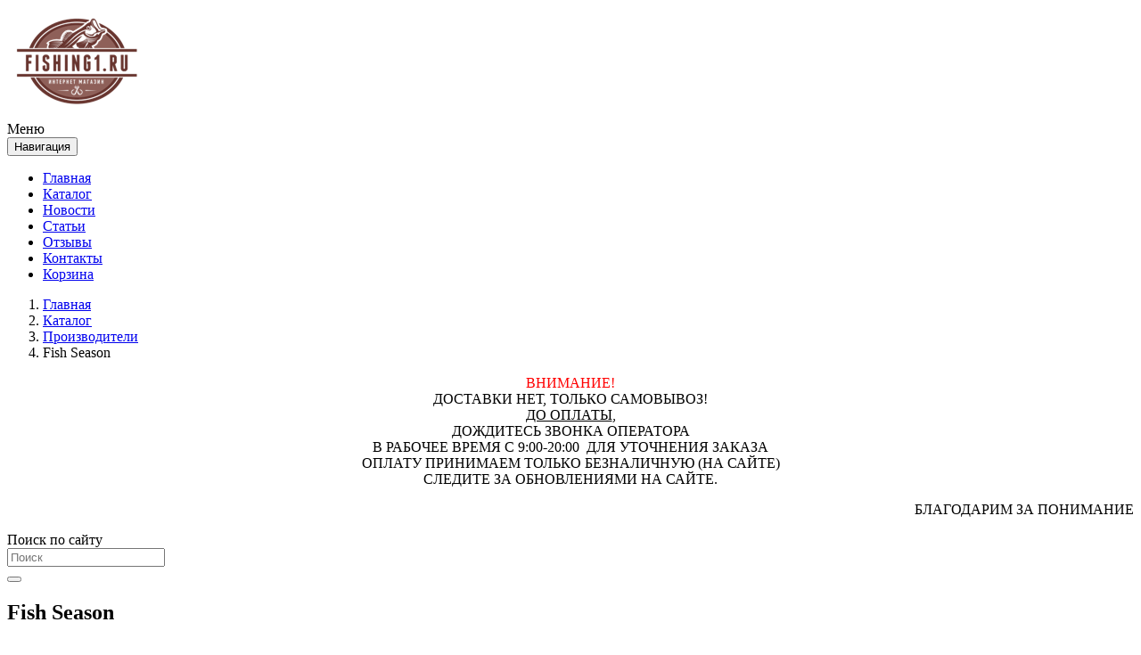

--- FILE ---
content_type: text/html; charset=utf-8
request_url: https://fishing1.ru/shop/brands/116
body_size: 9178
content:
<!DOCTYPE html>
<!--[if gt IE 9]><!--><html lang="ru" prefix="og: http://ogp.me/ns#" xmlns:fb="http://ogp.me/ns/fb#"> <!--<![endif]-->
    <head>
        <link rel="shortcut icon" href="/upload/site/favicon.ico" type="image/x-icon">
        <link rel="icon" href="/upload/site/favicon.ico" type="image/x-icon">
        <title>Fish Season</title><meta name="keywords" content="товары для рыбалки, рыболовных снастей, рыболовный интернет магазин, спиннинг, рыболовные снасти, рыболовные товары" /><meta name="description" content="Наш рыболовный интернет магазин предлагает товары для рыбалки и активного отдыха в большом ассортименте. Низкие цены на рыболовные товары и скидки постоянным клиентам приятно удивят Вас." /><meta name="viewport" content="width=device-width, maximum-scale=1, initial-scale=1, user-scalable=0" /><!--[if IE]><meta http-equiv="X-UA-Compatible" content="IE=edge,chrome=1"><![endif]--><meta http-equiv="Content-Type" content="text/html; charset=utf-8" /><meta name="generator" content="DIKVICMS 2.0" /><meta property="og:type" content="website"><meta property="og:url" content="https://fishing1.ru/shop/brands/116"><meta property="og:title" content="Fish Season"/><meta property="og:description" content="Наш рыболовный интернет магазин предлагает товары для рыбалки и активного отдыха в большом ассортименте. Низкие цены на рыболовные товары и скидки постоянным клиентам приятно удивят Вас."/><link href="/public/assets/plugins/fancybox/jquery.fancybox.min.css"  rel="stylesheet"/><link href="/themes/smarty/css/bootstrap.min.css"  rel="stylesheet"/><link href="/themes/smarty/css/global.css"  rel="stylesheet"/><link href="/themes/smarty/css/styles.css"  rel="stylesheet"/><link href="/themes/smarty/css/responsive.css"  rel="stylesheet"/><link href="/themes/smarty/css/color/style-darkgreen.css" class="color-scheme" rel="stylesheet"/>        <!-- Yandex.Metrika counter -->
<script type="text/javascript" >
    (function (d, w, c) {
        (w[c] = w[c] || []).push(function() {
            try {
                w.yaCounter35276425 = new Ya.Metrika({
                    id:35276425,
                    clickmap:true,
                    trackLinks:true,
                    accurateTrackBounce:true,
                    webvisor:true
                });
            } catch(e) { }
        });

        var n = d.getElementsByTagName("script")[0],
            s = d.createElement("script"),
            f = function () { n.parentNode.insertBefore(s, n); };
        s.type = "text/javascript";
        s.async = true;
        s.src = "https://mc.yandex.ru/metrika/watch.js";

        if (w.opera == "[object Opera]") {
            d.addEventListener("DOMContentLoaded", f, false);
        } else { f(); }
    })(document, window, "yandex_metrika_callbacks");
</script>
<noscript><div><img src="https://mc.yandex.ru/watch/35276425" style="position:absolute; left:-9999px;" alt=""  class="img-responsive" ></div></noscript>
<!-- /Yandex.Metrika counter -->        <script src="//ajax.googleapis.com/ajax/libs/jquery/2.1.4/jquery.min.js"></script>
    </head>
    <body class="smoothscroll enable-animation desktop shop " >
                        <div id="wrapper">
			<header>
				<div class="container">
					<div class="clearfix">
						<div class="col-xs-12 logo-wrapper">
							<a href="/"><img src="/upload/site/logo.png" class="img-responsive" alt="Рыболовный №1"></a>
						</div>
					</div>
				</div>
			</header>
			<div class="container">
				<div class="clearfix">
					<div class="col-xs-12 topmenu">
						
        <nav class="navbar navbar-defaul" role="navigation">
            <div class="navbar-header">
				<div class="hidden visible-xs menu-xs">Меню</div>
                <button type="button" class="navbar-toggle" data-toggle="collapse" data-target=".navbar-ex1-collapse">
                    <span class="sr-only">Навигация</span>
                    <span class="icon-bar"></span>
                    <span class="icon-bar"></span>
                    <span class="icon-bar"></span>
                </button>
                            </div>
            <div class="collapse navbar-collapse navbar-ex1-collapse">
                <ul id="mainmenu" class="nav navbar-nav clearfix">
					<li><a href="/">Главная</a></li>
                    <li class="   active "><a href="/shop" target="_self" >Каталог</a></li><li class="  "><a href="/novosti" target="_self" >Новости</a></li><li class="  "><a href="/blog" target="_self" >Статьи</a></li><li class="  "><a href="/otzyvy.html" target="_self" >Отзывы</a></li><li class="  "><a href="/informacija/kontakty.html" target="_self" >Контакты</a></li><li class="  "><a href="/shop/order.html" target="_self" >Корзина</a></li>                </ul>
            </div>  
        </nav>

					</div>
				</div>
			</div>
			<div class="breadcrum-wrp">
				<div class="container">
					    <ol class="breadcrumb" itemscope itemtype="http://data-vocabulary.org/Breadcrumb">
                                    <li><a href="/" itemprop="url" ><span itemprop="title">Главная</span></a></li>
                                                    <li><a href="/shop" itemprop="url" ><span itemprop="title">Каталог</span></a></li>
                                                    <li><a href="/shop/brands" itemprop="url" ><span itemprop="title">Производители</span></a></li>
                                                    <li class="active">Fish Season</li>
                                </ol>
				</div>
			</div>

            <section class="main-content padding-xxs">
                <div id="mainbody" class="container">
                    <div class="row">    <div id="center_column" class="col-lg-6 col-md-6 col-xs-12 col-lg-push-3 col-md-push-3">
                <div class="wrapper-mod-top ">
        <div class="wbody"><p style="text-align: center;"><span style="color:#FF0000;">ВНИМАНИЕ!</span><br />
ДОСТАВКИ НЕТ, ТОЛЬКО САМОВЫВОЗ!<br />
<u>ДО ОПЛАТЫ</u>,<br />
ДОЖДИТЕСЬ ЗВОНКА ОПЕРАТОРА<br />
В РАБОЧЕЕ ВРЕМЯ С 9:00-20:00 &nbsp;ДЛЯ УТОЧНЕНИЯ ЗАКАЗА<br />
ОПЛАТУ ПРИНИМАЕМ ТОЛЬКО БЕЗНАЛИЧНУЮ (НА САЙТЕ)<br />
СЛЕДИТЕ ЗА ОБНОВЛЕНИЯМИ НА САЙТЕ.</p>

<p style="text-align: right;">БЛАГОДАРИМ ЗА ПОНИМАНИЕ</p></div>
</div><div class="wrapper-mod-top ">
    <div class="wtitle">Поиск по сайту</div>    <div class="wbody"><form role="search" id="search_form" action="/search" method="GET">
                    <div class="input-group">
                        <input type="text" name="query" class="form-control" placeholder="Поиск" />
                        <div class="input-group-btn"><button type="submit" class="btn btn-default"><i class="fa fa-search"></i></button></div> 
                    </div>
                </form></div>
</div>        <div class="widgets shop view_brand"><h1>Fish Season</h1>
	
    </div>            </div>
            <div class="col-lg-3 col-md-3 col-xs-12 col-lg-pull-6 col-md-pull-6" id="left_column">
            <div class="wrapper-mod-top ">
        <div class="wbody"><div class="menu-vertical">
    <div class="sidebar-vertical">
        <div class="sidebar-nav">
            <div class="navbar navbar-default" role="navigation">
                <div class="navbar-header">
                    <button type="button" class="navbar-toggle" data-toggle="collapse" data-target=".con97">
                        <span class="sr-only"></span>
                        <span class="icon-bar"></span>
                        <span class="icon-bar"></span>
                        <span class="icon-bar"></span>
                    </button>
                    <div class="h4">Каталог товаров</div>
                </div>
                <div class="navbar-collapse sidebar-navbar-collapse collapse con97" aria-expanded="false" style="height: 1px;">
                    <ul class="nav navbar-nav side-nav">
                                                                                                                                                            <li class="dropdown">
                                                                                        <a class="dropdown-toggle" href="/shop/biblioteka">Библиотека <i class="et-beaker"></i></a>
                                <ul class="dropdown-menu" role="menu">
                                                                                                                                                                                                        <li class="">
                                                            <a class="" href="/shop/biblioteka/dvd-filmy">DVD фильмы</a>
                                                                                                                                                                                                        </li>                        <li class="">
                                                            <a class="" href="/shop/biblioteka/mp3-diski">MP3 диски</a>
                                                                                                                                                                                                        </li>                        <li class="">
                                                            <a class="" href="/shop/biblioteka/pechatnaja-produkcija">Печатная продукция</a>
                                                                                                                                                                                                            </li></ul>
                                                    </li>                        <li class="dropdown">
                                                                                        <a class="dropdown-toggle" href="/shop/gaz-benzin-kerosin">Газ, бензин, керосин <i class="et-beaker"></i></a>
                                <ul class="dropdown-menu" role="menu">
                                                                                                                                                                                                        <li class="">
                                                            <a class="" href="/shop/gaz-benzin-kerosin/aksessuary-k-gazovomu-oborudovaniyu">Аксессуары к газовому оборудованию</a>
                                                                                                                                                                                                        </li>                        <li class="">
                                                            <a class="" href="/shop/gaz-benzin-kerosin/ballony-gazovye">Баллоны газовые</a>
                                                                                                                                                                                                        </li>                        <li class="">
                                                            <a class="" href="/shop/gaz-benzin-kerosin/benzinovoe-kerosinovoe-oborudovanie">Бензиновое, керосиновое оборудование</a>
                                                                                                                                                                                                        </li>                        <li class="">
                                                            <a class="" href="/shop/gaz-benzin-kerosin/obogrevateli-gazovye">Обогреватели газовые</a>
                                                                                                                                                                                                        </li>                        <li class="">
                                                            <a class="" href="/shop/gaz-benzin-kerosin/plitki-gorelki">Плитки, горелки</a>
                                                                                                                                                                                                        </li>                        <li class="">
                                                            <a class="" href="/shop/gaz-benzin-kerosin/fonari-gazovye">Фонари газовые</a>
                                                                                                                                                                                                            </li></ul>
                                                    </li>                        <li class="">
                                                            <a class="" href="/shop/dlja-doma-dlja-dachi">Для дома, для дачи</a>
                                                                                                                                                                                                        </li>                        <li class="dropdown">
                                                                                        <a class="dropdown-toggle" href="/shop/zimnjaja-rybalka">Зимняя рыбалка <i class="et-beaker"></i></a>
                                <ul class="dropdown-menu" role="menu">
                                                                                                                                                                                                        <li class="">
                                                            <a class="" href="/shop/zimnjaja-rybalka/zherlicy">Жерлицы</a>
                                                                                                                                                                                                        </li>                        <li class="">
                                                            <a class="" href="/shop/zimnjaja-rybalka/zimnie-poplavki">Зимние поплавки</a>
                                                                                                                                                                                                        </li>                        <li class="">
                                                            <a class="" href="/shop/zimnjaja-rybalka/zimnie-udochki">Зимние удочки</a>
                                                                                                                                                                                                        </li>                        <li class="">
                                                            <a class="" href="/shop/zimnjaja-rybalka/storozhki-kivki">Сторожки, кивки</a>
                                                                                                                                                                                                        </li>                        <li class="">
                                                            <a class="" href="/shop/zimnjaja-rybalka/ledobury-peshni">Ледобуры, пешни</a>
                                                                                                                                                                                                        </li>                        <li class="dropdown">
                                                                                        <a class="dropdown-toggle" href="/shop/zimnjaja-rybalka/mormyshki-balansiry-blesny">Мормышки, балансиры, блесны <i class="et-beaker"></i></a>
                                <ul class="dropdown-menu" role="menu">
                                                                                                                                                                                                        <li class="">
                                                            <a class="" href="/shop/zimnjaja-rybalka/mormyshki-balansiry-blesny/balansiry">Балансиры</a>
                                                                                                                                                                                                        </li>                        <li class="">
                                                            <a class="" href="/shop/zimnjaja-rybalka/mormyshki-balansiry-blesny/blesny-zimnie">Блесны зимние</a>
                                                                                                                                                                                                        </li>                        <li class="">
                                                            <a class="" href="/shop/zimnjaja-rybalka/mormyshki-balansiry-blesny/mormyshki-volframovye">Мормышки вольфрамовые</a>
                                                                                                                                                                                                        </li>                        <li class="">
                                                            <a class="" href="/shop/zimnjaja-rybalka/mormyshki-balansiry-blesny/mormyshki-svincovye">Мормышки свинцовые</a>
                                                                                                                                                                                                            </li></ul>
                                                    </li>                        <li class="">
                                                            <a class="" href="/shop/zimnjaja-rybalka/palatki-zimnie">Палатки зимние</a>
                                                                                                                                                                                                        </li>                        <li class="">
                                                            <a class="" href="/shop/zimnjaja-rybalka/raznoe-zimnjaja-rybalka">Разное (зимняя рыбалка)</a>
                                                                                                                                                                                                        </li>                        <li class="">
                                                            <a class="" href="/shop/zimnjaja-rybalka/jaschiki-sanki">Ящики, санки</a>
                                                                                                                                                                                                        </li>                        <li class="">
                                                            <a class="" href="/shop/zimnjaja-rybalka/katushki">Катушки для зимней рыбалки</a>
                                                                                                                                                                                                        </li>                        <li class="">
                                                            <a class="" href="/shop/zimnjaja-rybalka/zimnjaja-leska">Зимняя леска</a>
                                                                                                                                                                                                            </li></ul>
                                                    </li>                        <li class="dropdown">
                                                                                        <a class="dropdown-toggle" href="/shop/karpovaja-lovlja">Карповая ловля <i class="et-beaker"></i></a>
                                <ul class="dropdown-menu" role="menu">
                                                                                                                                                                                                        <li class="">
                                                            <a class="" href="/shop/karpovaja-lovlja/udilischa-dlja-karpovoi-lovli">Удилища для карповой ловли</a>
                                                                                                                                                                                                        </li>                        <li class="">
                                                            <a class="" href="/shop/karpovaja-lovlja/katushki-dlja-karpovoi-lovli">Катушки для карповой ловли</a>
                                                                                                                                                                                                        </li>                        <li class="">
                                                            <a class="" href="/shop/karpovaja-lovlja/aksessuary-dlja-karpfishinga">Аксессуары для карпфишинга</a>
                                                                                                                                                                                                            </li></ul>
                                                    </li>                        <li class="dropdown">
                                                                                        <a class="dropdown-toggle" href="/shop/katushki">Катушки <i class="et-beaker"></i></a>
                                <ul class="dropdown-menu" role="menu">
                                                                                                                                                                                                        <li class="">
                                                            <a class="" href="/shop/katushki/bezynercionnye">Безынерционные</a>
                                                                                                                                                                                                        </li>                        <li class="">
                                                            <a class="" href="/shop/katushki/inercionnye">Инерционные</a>
                                                                                                                                                                                                        </li>                        <li class="">
                                                            <a class="" href="/shop/katushki/multiplikatornye">Мультипликаторные</a>
                                                                                                                                                                                                        </li>                        <li class="">
                                                            <a class="" href="/shop/katushki/zapasnye-chasti-k-katushkam">Запасные части к катушкам</a>
                                                                                                                                                                                                            </li></ul>
                                                    </li>                        <li class="dropdown">
                                                                                        <a class="dropdown-toggle" href="/shop/leska-povodki">Леска, поводки <i class="et-beaker"></i></a>
                                <ul class="dropdown-menu" role="menu">
                                                                                                                                                                                                        <li class="">
                                                            <a class="" href="/shop/leska-povodki/monofilnaja-leska">Монофильная леска</a>
                                                                                                                                                                                                        </li>                        <li class="">
                                                            <a class="" href="/shop/leska-povodki/pletenaja-leska">Плетеная леска</a>
                                                                                                                                                                                                        </li>                        <li class="">
                                                            <a class="" href="/shop/leska-povodki/povodki-povodkovyi-material">Поводки, поводковый материал</a>
                                                                                                                                                                                                        </li>                        <li class="">
                                                            <a class="" href="/shop/leska-povodki/fluorokarbonovaja-leska">Флуорокарбоновая леска</a>
                                                                                                                                                                                                            </li></ul>
                                                    </li>                        <li class="dropdown">
                                                                                        <a class="dropdown-toggle" href="/shop/lodki-motory-zapchasti">Лодки, моторы, запчасти <i class="et-beaker"></i></a>
                                <ul class="dropdown-menu" role="menu">
                                                                                                                                                                                                        <li class="">
                                                            <a class="" href="/shop/lodki-motory-zapchasti/zapasnye-chasti-rem-komplekty-k-lodkam">Запасные части, рем. комплекты к лодкам</a>
                                                                                                                                                                                                        </li>                        <li class="">
                                                            <a class="" href="/shop/lodki-motory-zapchasti/lodki-pvh">Лодки ПВХ</a>
                                                                                                                                                                                                        </li>                        <li class="">
                                                            <a class="" href="/shop/lodki-motory-zapchasti/motory">Подвесные моторы</a>
                                                                                                                                                                                                        </li>                        <li class="">
                                                            <a class="" href="/shop/lodki-motory-zapchasti/yelektromotory">Электромоторы</a>
                                                                                                                                                                                                        </li>                        <li class="">
                                                            <a class="" href="/shop/lodki-motory-zapchasti/gsm">ГСМ</a>
                                                                                                                                                                                                        </li>                        <li class="">
                                                            <a class="" href="/shop/lodki-motory-zapchasti/aksessuary-tyuning-k-lodkam">Аксессуары, тюнинг к лодкам</a>
                                                                                                                                                                                                        </li>                        <li class="">
                                                            <a class="" href="/shop/lodki-motory-zapchasti/akkumuljatory-i-zarjadnye-ustroistva">Аккумуляторы и зарядные устройства</a>
                                                                                                                                                                                                        </li>                        <li class="">
                                                            <a class="" href="/shop/lodki-motory-zapchasti/chehly-dlja-motorov-kanistry">Чехлы для моторов, канистры</a>
                                                                                                                                                                                                            </li></ul>
                                                    </li>                        <li class="dropdown">
                                                                                        <a class="dropdown-toggle" href="/shop/nasadki">Насадки <i class="et-beaker"></i></a>
                                <ul class="dropdown-menu" role="menu">
                                                                                                                                                                                                        <li class="">
                                                            <a class="" href="/shop/nasadki/zhivye-nasadki">Живые насадки</a>
                                                                                                                                                                                                        </li>                        <li class="">
                                                            <a class="" href="/shop/nasadki/iskusstvennye-nasadki">Искусственные насадки</a>
                                                                                                                                                                                                        </li>                        <li class="">
                                                            <a class="" href="/shop/nasadki/rastitelnye-nasadki">Растительные насадки</a>
                                                                                                                                                                                                            </li></ul>
                                                    </li>                        <li class="dropdown">
                                                                                        <a class="dropdown-toggle" href="/shop/odezhda-i-obuv-dlja-rybalki">Одежда и обувь <i class="et-beaker"></i></a>
                                <ul class="dropdown-menu" role="menu">
                                                                                                                                                                                                        <li class="">
                                                            <a class="" href="/shop/odezhda-i-obuv-dlja-rybalki/bryuki-polukombinezony">Брюки, полукомбинезоны</a>
                                                                                                                                                                                                        </li>                        <li class="">
                                                            <a class="" href="/shop/odezhda-i-obuv-dlja-rybalki/kostyumy">Костюмы</a>
                                                                                                                                                                                                        </li>                        <li class="dropdown">
                                                                                        <a class="dropdown-toggle" href="/shop/odezhda-i-obuv-dlja-rybalki/obuv">Обувь <i class="et-beaker"></i></a>
                                <ul class="dropdown-menu" role="menu">
                                                                                                                                                                                                        <li class="">
                                                            <a class="" href="/shop/odezhda-i-obuv-dlja-rybalki/obuv/obuv-iz-yeva">Обувь из ЭВА</a>
                                                                                                                                                                                                        </li>                        <li class="">
                                                            <a class="" href="/shop/odezhda-i-obuv-dlja-rybalki/obuv/sapogi-pvh">Сапоги ПВХ</a>
                                                                                                                                                                                                        </li>                        <li class="">
                                                            <a class="" href="/shop/odezhda-i-obuv-dlja-rybalki/obuv/veidersy">Вейдерсы</a>
                                                                                                                                                                                                            </li></ul>
                                                    </li>                        <li class="">
                                                            <a class="" href="/shop/odezhda-i-obuv-dlja-rybalki/plaschi-zhilety-dozhdeviki">Плащи, жилеты, дождевики</a>
                                                                                                                                                                                                        </li>                        <li class="">
                                                            <a class="" href="/shop/odezhda-i-obuv-dlja-rybalki/termobele-noski-perchatki">Термобелье, носки, перчатки</a>
                                                                                                                                                                                                        </li>                        <li class="">
                                                            <a class="" href="/shop/odezhda-i-obuv-dlja-rybalki/futbolki-beisbolki-shapki">Футболки, бейсболки, шапки</a>
                                                                                                                                                                                                            </li></ul>
                                                    </li>                        <li class="dropdown">
                                                                                        <a class="dropdown-toggle" href="/shop/osnastka">Оснастка <i class="et-beaker"></i></a>
                                <ul class="dropdown-menu" role="menu">
                                                                                                                                                                                                        <li class="">
                                                            <a class="" href="/shop/osnastka/gruzila">Грузила</a>
                                                                                                                                                                                                        </li>                        <li class="">
                                                            <a class="" href="/shop/osnastka/dzhig-golovki">Джиг-головки</a>
                                                                                                                                                                                                        </li>                        <li class="">
                                                            <a class="" href="/shop/osnastka/cheburashki">Чебурашки</a>
                                                                                                                                                                                                        </li>                        <li class="">
                                                            <a class="" href="/shop/osnastka/kormushki-donnye">Кормушки донные</a>
                                                                                                                                                                                                        </li>                        <li class="">
                                                            <a class="" href="/shop/osnastka/koromysla-otvody-protivozakruchivateli">Коромысла, отводы, противозакручиватели</a>
                                                                                                                                                                                                        </li>                        <li class="">
                                                            <a class="" href="/shop/osnastka/kryuchki-troiniki-dvoiniki">Крючки, тройники, двойники</a>
                                                                                                                                                                                                        </li>                        <li class="">
                                                            <a class="" href="/shop/osnastka/montazhi-osnastki-donnye">Монтажи, оснастки донные</a>
                                                                                                                                                                                                        </li>                        <li class="">
                                                            <a class="" href="/shop/osnastka/raznye-melochi">Разные мелочи</a>
                                                                                                                                                                                                        </li>                        <li class="">
                                                            <a class="" href="/shop/osnastka/povodochnicy-motovila">Поводочницы, мотовила</a>
                                                                                                                                                                                                        </li>                        <li class="">
                                                            <a class="" href="/shop/osnastka/poplavki-signalizatory-kolokolchiki">Поплавки, сигнализаторы, колокольчики</a>
                                                                                                                                                                                                        </li>                        <li class="">
                                                            <a class="" href="/shop/osnastka/poplavochnye-nabory">Поплавочные наборы</a>
                                                                                                                                                                                                        </li>                        <li class="">
                                                            <a class="" href="/shop/osnastka/furnitura">Фурнитура</a>
                                                                                                                                                                                                            </li></ul>
                                                    </li>                        <li class="dropdown">
                                                                                        <a class="dropdown-toggle" href="/shop/pnevmatika-samozaschita">Пневматика, самозащита <i class="et-beaker"></i></a>
                                <ul class="dropdown-menu" role="menu">
                                                                                                                                                                                                        <li class="">
                                                            <a class="" href="/shop/pnevmatika-samozaschita/rashodnye-materialy-dlja-pnevmatiki">Расходные материалы для пневматики</a>
                                                                                                                                                                                                            </li></ul>
                                                    </li>                        <li class="dropdown">
                                                                                        <a class="dropdown-toggle" href="/shop/prikormki-privady">Прикормки, привады <i class="et-beaker"></i></a>
                                <ul class="dropdown-menu" role="menu">
                                                                                                                                                                                                        <li class="">
                                                            <a class="" href="/shop/prikormki-privady/boily-pellets">Бойлы, пеллетс</a>
                                                                                                                                                                                                        </li>                        <li class="">
                                                            <a class="" href="/shop/prikormki-privady/aromatizatory-dipy">Ароматизаторы дипы</a>
                                                                                                                                                                                                        </li>                        <li class="">
                                                            <a class="" href="/shop/prikormki-privady/aromatizatory-sprei">Ароматизаторы спреи</a>
                                                                                                                                                                                                        </li>                        <li class="">
                                                            <a class="" href="/shop/prikormki-privady/krasiteli">Красители</a>
                                                                                                                                                                                                        </li>                        <li class="">
                                                            <a class="" href="/shop/prikormki-privady/dobavki-k-prikormke">Добавки к прикормке</a>
                                                                                                                                                                                                        </li>                        <li class="">
                                                            <a class="" href="/shop/prikormki-privady/pasta-testo">Паста, тесто</a>
                                                                                                                                                                                                        </li>                        <li class="">
                                                            <a class="" href="/shop/prikormki-privady/kukuruza-konoplja-zhmyhi">Кукуруза, конопля, жмыхи</a>
                                                                                                                                                                                                        </li>                        <li class="">
                                                            <a class="" href="/shop/prikormki-privady/aksessuary-dlja-prikormki">Аксессуары для прикормки</a>
                                                                                                                                                                                                        </li>                        <li class="">
                                                            <a class="" href="/shop/prikormki-privady/smesi-suhie-gotovye">Смеси сухие, готовые</a>
                                                                                                                                                                                                            </li></ul>
                                                    </li>                        <li class="dropdown">
                                                                                        <a class="dropdown-toggle" href="/shop/primanki">Приманки <i class="et-beaker"></i></a>
                                <ul class="dropdown-menu" role="menu">
                                                                                                                                                                                                        <li class="">
                                                            <a class="" href="/shop/primanki/blesny">Блесны</a>
                                                                                                                                                                                                        </li>                        <li class="">
                                                            <a class="" href="/shop/primanki/voblery">Воблеры</a>
                                                                                                                                                                                                        </li>                        <li class="">
                                                            <a class="" href="/shop/primanki/spinnerbeity">Спиннербейты</a>
                                                                                                                                                                                                        </li>                        <li class="dropdown">
                                                                                        <a class="dropdown-toggle" href="/shop/primanki/mjagkie-primanki">Мягкие приманки <i class="et-beaker"></i></a>
                                <ul class="dropdown-menu" role="menu">
                                                                                                                                                                                                        <li class="">
                                                            <a class="" href="/shop/primanki/mjagkie-primanki/silikonovye-primanki">Силиконовые приманки</a>
                                                                                                                                                                                                        </li>                        <li class="">
                                                            <a class="" href="/shop/primanki/mjagkie-primanki/porolonovye-primanki">Поролоновые приманки</a>
                                                                                                                                                                                                            </li></ul>
                                                        </li></ul>
                                                    </li>                        <li class="dropdown">
                                                                                        <a class="dropdown-toggle" href="/shop/snarjazhenie">Снаряжение <i class="et-beaker"></i></a>
                                <ul class="dropdown-menu" role="menu">
                                                                                                                                                                                                        <li class="">
                                                            <a class="" href="/shop/snarjazhenie/jaschiki-sumki-ryukzaki">Ящики, сумки, рюкзаки</a>
                                                                                                                                                                                                        </li>                        <li class="">
                                                            <a class="" href="/shop/snarjazhenie/korobki-chervjachnicy-motylnicy">Коробки, червячницы, мотыльницы</a>
                                                                                                                                                                                                        </li>                        <li class="">
                                                            <a class="" href="/shop/snarjazhenie/podstavki-rod-pody">Подставки, род-поды</a>
                                                                                                                                                                                                        </li>                        <li class="">
                                                            <a class="" href="/shop/snarjazhenie/podsacheki-sadki-bagry">Подсачеки, садки, багры</a>
                                                                                                                                                                                                        </li>                        <li class="">
                                                            <a class="" href="/shop/snarjazhenie/instrumenty-nozhi-fonari">Инструменты, ножи, фонари</a>
                                                                                                                                                                                                        </li>                        <li class="">
                                                            <a class="" href="/shop/snarjazhenie/chehly-tubusy-vedra">Чехлы, тубусы, ведра</a>
                                                                                                                                                                                                        </li>                        <li class="">
                                                            <a class="" href="/shop/snarjazhenie/ochki">Очки</a>
                                                                                                                                                                                                            </li></ul>
                                                    </li>                        <li class="dropdown">
                                                                                        <a class="dropdown-toggle" href="/shop/suveniry-podarki">Сувениры, подарки <i class="et-beaker"></i></a>
                                <ul class="dropdown-menu" role="menu">
                                                                                                                                                                                                        <li class="">
                                                            <a class="" href="/shop/suveniry-podarki/podarki-muzhchinam">Подарки мужчинам</a>
                                                                                                                                                                                                        </li>                        <li class="">
                                                            <a class="" href="/shop/suveniry-podarki/podarki-zhenschinam">Подарки женщинам</a>
                                                                                                                                                                                                        </li>                        <li class="">
                                                            <a class="" href="/shop/suveniry-podarki/podarki-yunym-rybolovam">Подарки юным рыболовам</a>
                                                                                                                                                                                                            </li></ul>
                                                    </li>                        <li class="dropdown">
                                                                                        <a class="dropdown-toggle" href="/shop/turizm">Туризм <i class="et-beaker"></i></a>
                                <ul class="dropdown-menu" role="menu">
                                                                                                                                                                                                        <li class="">
                                                            <a class="" href="/shop/turizm/kempingovaja-mebel">Кемпинговая мебель</a>
                                                                                                                                                                                                        </li>                        <li class="">
                                                            <a class="" href="/shop/turizm/tovary-dlja-piknika">Товары для пикника</a>
                                                                                                                                                                                                        </li>                        <li class="">
                                                            <a class="" href="/shop/turizm/turisticheskaja-posuda">Туристическая посуда</a>
                                                                                                                                                                                                        </li>                        <li class="">
                                                            <a class="" href="/shop/turizm/repellenty">Репелленты</a>
                                                                                                                                                                                                        </li>                        <li class="">
                                                            <a class="" href="/shop/turizm/avtoturizm">Автотуризм</a>
                                                                                                                                                                                                        </li>                        <li class="">
                                                            <a class="" href="/shop/turizm/podvodnoe-plavanie">Подводное плавание</a>
                                                                                                                                                                                                        </li>                        <li class="">
                                                            <a class="" href="/shop/turizm/palatki-spalnye-meshki-matrasy">Палатки, спальные мешки, матрасы</a>
                                                                                                                                                                                                        </li>                        <li class="">
                                                            <a class="" href="/shop/turizm/binokli-kompasy">Бинокли, компасы</a>
                                                                                                                                                                                                        </li>                        <li class="">
                                                            <a class="" href="/shop/turizm/mangaly-shampura-koptilni">Мангалы, шампура, коптильни</a>
                                                                                                                                                                                                        </li>                        <li class="">
                                                            <a class="" href="/shop/turizm/ugol-schepa-rozzhig">Уголь, щепа, розжиг</a>
                                                                                                                                                                                                            </li></ul>
                                                    </li>                        <li class="dropdown">
                                                                                        <a class="dropdown-toggle" href="/shop/udilischa">Удилища <i class="et-beaker"></i></a>
                                <ul class="dropdown-menu" role="menu">
                                                                                                                                                                                                        <li class="">
                                                            <a class="" href="/shop/udilischa/kupit-bolonskie-udilischa">Болонские</a>
                                                                                                                                                                                                        </li>                        <li class="">
                                                            <a class="" href="/shop/udilischa/kupit-matchevye-udilischa">Матчевые</a>
                                                                                                                                                                                                        </li>                        <li class="">
                                                            <a class="" href="/shop/udilischa/kupit-mahovoe-udilische">Маховые</a>
                                                                                                                                                                                                        </li>                        <li class="">
                                                            <a class="" href="/shop/udilischa/kupit-nahlystovye-udilischa">Нахлыстовые</a>
                                                                                                                                                                                                        </li>                        <li class="">
                                                            <a class="" href="/shop/udilischa/kupit-fidernye-udilischa">Фидерные</a>
                                                                                                                                                                                                        </li>                        <li class="">
                                                            <a class="" href="/shop/udilischa/kupit-pikernye-udilischa">Пикерные</a>
                                                                                                                                                                                                        </li>                        <li class="">
                                                            <a class="" href="/shop/udilischa/forelevye-udilische">Форелевые</a>
                                                                                                                                                                                                        </li>                        <li class="">
                                                            <a class="" href="/shop/udilischa/karpovye">Карповые</a>
                                                                                                                                                                                                        </li>                        <li class="">
                                                            <a class="" href="/shop/udilischa/aksessuary-i-zapchasti">Аксессуары и запчасти</a>
                                                                                                                                                                                                        </li>                        <li class="dropdown">
                                                                                        <a class="dropdown-toggle" href="/shop/udilischa/spinningi">Спиннинги <i class="et-beaker"></i></a>
                                <ul class="dropdown-menu" role="menu">
                                                                                                                                                                                                        <li class="">
                                                            <a class="" href="/shop/udilischa/spinningi/kastingovye-spiningi-kupit">Кастинговые</a>
                                                                                                                                                                                                        </li>                        <li class="">
                                                            <a class="" href="/shop/udilischa/spinningi/dzhigovye-i-dzherkovye-spiningi">Джиговые и джерковые</a>
                                                                                                                                                                                                        </li>                        <li class="">
                                                            <a class="" href="/shop/udilischa/spinningi/silovye-i-serfovye-spiningi">Силовые, серфовые</a>
                                                                                                                                                                                                        </li>                        <li class="">
                                                            <a class="" href="/shop/udilischa/spinningi/trolingovye-spiningi">Троллинговые</a>
                                                                                                                                                                                                            </li></ul>
                                                    </li>                        <li class="">
                                                            <a class="" href="/shop/udilischa/udilischa-v-sbore">Удилища в сборе</a>
                                                                                                                                                                                                            </li></ul>
                                                    </li>                        <li class="">
                                                            <a class="" href="/shop/ucenenennye-tovary">Уценененные товары</a>
                                                                                                                                                                                                        </li>                        <li class="dropdown">
                                                                                        <a class="dropdown-toggle" href="/shop/yelektronika">Электроника <i class="et-beaker"></i></a>
                                <ul class="dropdown-menu" role="menu">
                                                                                                                                                                                                        <li class="">
                                                            <a class="" href="/shop/yelektronika/yeholoty">Эхолоты</a>
                                                                                                                                                                                                        </li>                        <li class="">
                                                            <a class="" href="/shop/yelektronika/kartplottery">Картплоттеры</a>
                                                                                                                                                                                                        </li>                        <li class="">
                                                            <a class="" href="/shop/yelektronika/navigatory">Навигаторы</a>
                                                                                                                                                                                                        </li>                        <li class="">
                                                            <a class="" href="/shop/yelektronika/yelektronnye-signalizatory">Электронные сигнализаторы</a>
                                                                                                                                                                                                            </li></ul>
                                                    </li>                        <li class="dropdown">
                                                                                        <a class="dropdown-toggle" href="/shop/arenda">Прокат снаряжения <i class="et-beaker"></i></a>
                                <ul class="dropdown-menu" role="menu">
                                                                                                                                                                                                        <li class="">
                                                            <a class="" href="/shop/arenda/mebel">Мебель</a>
                                                                                                                                                                                                        </li>                        <li class="">
                                                            <a class="" href="/shop/arenda/palatki">Палатки</a>
                                                                                                                                                                                                        </li>                        <li class="">
                                                            <a class="" href="/shop/arenda/lodki">Лодки</a>
                                                                                                                                                                                                        </li>                        <li class="">
                                                            <a class="" href="/shop/arenda/motory">Моторы</a>
                                                                                                                                                                                                        </li>                        <li class="">
                                                            <a class="" href="/shop/arenda/snarjazhenie">Снаряжение</a>
                                                                                                                                                                                                        </li>                        <li class="">
                                                            <a class="" href="/shop/arenda/zimnee-snarjazhenie">Зимнее снаряжение</a>
                                                                                                                                                                                                        </li>                        <li class="dropdown">
                                                                                        <a class="dropdown-toggle" href="/shop/arenda/uslovija-prokata">Условия проката <i class="et-beaker"></i></a>
                                <ul class="dropdown-menu" role="menu">
                                                                                                                                                                                                        <li class="">
                                                            <a class="" href="/shop/arenda/uslovija-prokata/pravila-prokata">Правила проката</a>
                                                                                                                                                                                                        </li>                        <li class="">
                                                            <a class="" href="/shop/arenda/uslovija-prokata/kak-vzjat-v-prokat">Как взять в прокат ?</a>
                                                                                                                                                                                                        </li>                        <li class="">
                                                            <a class="" href="/shop/arenda/uslovija-prokata/prais-list-tovarov-sdavaemyh-v-arendu">Прайс лист товаров сдаваемых в аренду</a>
                                                                                                                                                                                                            </li></ul>
                                                    </li>                        <li class="">
                                                            <a class="" href="/shop/arenda/grafik-arendy-snarjazhenija">График аренды снаряжения</a>
                                                                                                                                                                                                            </li></ul>
                                                    </li>                        <li class="">
                                                            <a class="" href="/shop/programma-lojalnosti">Программа лояльности</a>
                                                                                                                                                                        </li></ul>
                                    </div>
            </div>
        </div>
    </div>
</div>
</div>
</div><div class="wrapper-mod-top ">
        <div class="wbody">    <div class="wrapper-front-item">
    <div class="row clearfix">
                                <div class="col-lg-3 col-md-6 col-xs-3"> 
				<div class="wrap-item"> 
					<div class="title-wrap-item"><a class="product-name" href="/shop/arenda/komplekt-kompakt-265-lodka-s-motorom.html" title="Комплект Компакт 265 (лодка с мотором)" itemprop="url" >Комплект Компакт 265 (лодка с мотором)</a></div>
					<div class="shop-item nomargin">
						<div class="wrapper-images">
							<a class="shop-item-image" href="/shop/arenda/komplekt-kompakt-265-lodka-s-motorom.html">
								<img class="img-responsive lazy" data-original="https://fishing1.ru/30317-small_30317-lodka-pvh-kompakt-265-grebnaja-s-pb-2/komplekt-kompakt-265-lodka-s-motorom.jpg" src="/upload/site/1x1.png"  alt="Комплект Компакт 265 (лодка с мотором)"/>
							</a>
													</div>
												</div>
				</div>
            </div>
                                <div class="col-lg-3 col-md-6 col-xs-3"> 
				<div class="wrap-item"> 
					<div class="title-wrap-item"><a class="product-name" href="/shop/arenda/komplekt-taiga-270-lodka-s-motorom.html" title="Комплект Тайга 270 (лодка с мотором)" itemprop="url" >Комплект Тайга 270 (лодка с мотором)</a></div>
					<div class="shop-item nomargin">
						<div class="wrapper-images">
							<a class="shop-item-image" href="/shop/arenda/komplekt-taiga-270-lodka-s-motorom.html">
								<img class="img-responsive lazy" data-original="https://fishing1.ru/30316-small_30316-lodka-pvh-taiga-270-motornaja-s-pb-1/komplekt-taiga-270-lodka-s-motorom.jpg" src="/upload/site/1x1.png"  alt="Комплект Тайга 270 (лодка с мотором)"/>
							</a>
													</div>
												</div>
				</div>
            </div>
            </div>
    </div>

</div>
</div>        </div>
                <div class="col-lg-3 col-md-3 col-xs-12" id="right_column">
            <div class="wrapper-mod-top ">
    <div class="wtitle">Контакты</div>    <div class="wbody"><img src="/themes/smarty/images/cont.png" class="img-responsive center-block margin-top-20" />

<a href="javascript:" class="sendrequest btn-call" data-name="Обратный звонок">Обратный звонок</a></div>
</div><div class="wrapper-mod-top ">
    <div class="wtitle">Информация</div>    <div class="wbody"><ul class="nav nav-list-main">
            <li class=""><a   href="/informacija/dostavka.html" target="_self" >Доставка</a></li><li class=""><a   href="/informacija/oplata.html" target="_self" >Оплата</a></li><li class=""><a   href="/informacija/obratnaja-svjaz.html" target="_self" >Помощь</a></li><li class=""><a   href="/informacija/faq.html" target="_self" >FAQ</a></li>         
</ul></div>
</div>        </div>
    </div>                </div>
            </section>

            <footer>
                <div class="container">
					<div class="col-xs-12">
						 Все права защищены fishing1.ru &copy; 2026					</div>
                </div>
            </footer>

        </div>  

           
            
        <!-- JAVASCRIPT FILES -->
        <script type="text/javascript">var plugin_path = '/public/assets/plugins/';</script>

        <script src="//ajax.googleapis.com/ajax/libs/jqueryui/1.11.4/jquery-ui.min.js"></script>
        <script>
            if (!window.jQuery) {
                document.write('<script src="/public/assets/plugins/jquery/jquery-2.1.4.min.js"><\/script>');
            }
        </script>
        <script>
            if (!window.jQuery.ui) {
                document.write('<script src="/public/assets/plugins/jquery/jquery-ui.min.js"><\/script>');
            }
        </script>

        <script src="/public/assets/js/scripts.js"></script><script src="/public/js/jquery.total-storage.min.js"></script><script src="/public/assets/plugins/fancybox/jquery.fancybox.min.js"></script><script src="/themes/smarty/js/common.js"></script><script src="/themes/smarty/js/shop.js"></script><script src="/themes/smarty/js/subscribtion.js"></script><script src="/public/js/mistakes.js"></script><script>var LANG_SEND = 'Отправить'; var LANG_CONTINUE = 'Продолжить'; var LANG_CLOSE = 'Закрыть'; var LANG_SAVE = 'Сохранить'; var LANG_CANCEL = 'Отмена'; var LANG_ATTENTION = 'Внимание'; var LANG_CONFIRM = 'Подтверждение действия'; var LANG_LOADING = 'Загрузка'; var LANG_ERROR = 'Ошибка'; var LANG_ADD = 'Добавить'; var LANG_SELECT = 'Выбрать'; </script>                    </body>
</html>

--- FILE ---
content_type: application/javascript; charset=utf-8
request_url: https://fishing1.ru/public/js/mistakes.js
body_size: 678
content:
$('body').keypress(function (event) {
    if ((event.ctrlKey) && ((event.keyCode == 0xA) || (event.keyCode == 0xD))) {
        fancyMsgBox('Ошибка на сайте');
        var m_form = '<form method="post" id="mistakes" style="min-width:300px"><input type="hidden" name="pluginHandler" value="mistakes"><input type="hidden" name="actionerClass" value="saveMistakes"><input type="hidden" name="action" value="mod"><input type="hidden" name="url" value=""><input type="hidden" name="selected_text" value=""><textarea rows="6" class="form-control" name="comment" placeholder="Укажите текст ошибки"></textarea></form>';
        $('#popup_message').html(m_form);
        $('#mistakes input[name=selected_text]').val(getSelection());
        $('#mistakes input[name=url]').val(window.location.href);
        $('#popup_ok').click(function () {
            $.ajax({type: "POST", url: "/ajax", data: $('#mistakes').serialize(), dataType: "json", cache: false, success: function (result) {
                    $.fancybox.close();
                    show_alerts(result.text);
                }});
        });
    }
});
function getSelection() {
    return (!!document.getSelection) ? document.getSelection() : (!!window.getSelection) ? window.getSelection() : document.selection.createRange().text;
}